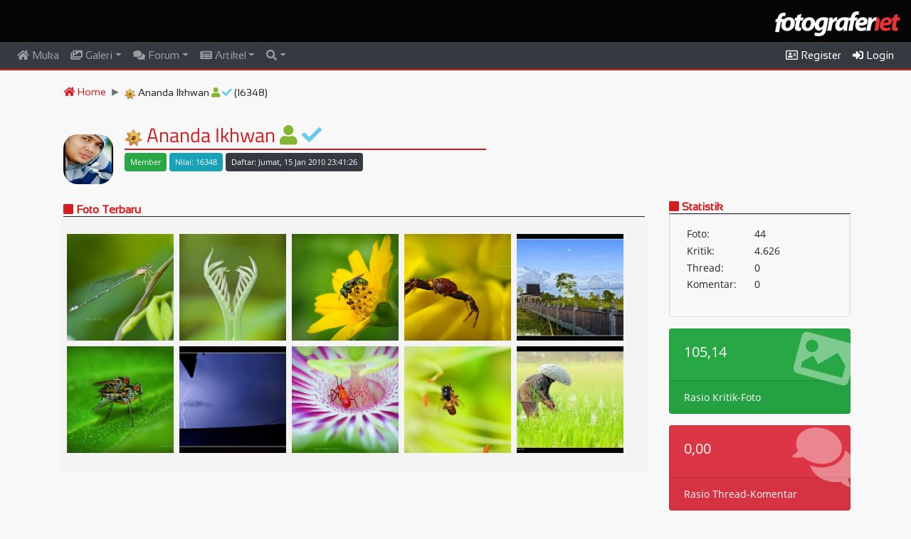

--- FILE ---
content_type: text/html; charset=UTF-8
request_url: https://fotografer.net/user/nandasaja
body_size: 7883
content:
<!DOCTYPE html>
<html lang="en">
	<head>		
    	<meta charset="utf-8">
    	<meta name="viewport" content="width=device-width, initial-scale=1">
    	<meta name="author" content="Fotografer.net">
    	<meta http-equiv="Content-Type" content="text/html;charset=UTF-8">
    	<!-- Global site tag (gtag.js) - Google Analytics -->
<script async src="https://www.googletagmanager.com/gtag/js?id=UA-147533002-1"></script>
<script>
  window.dataLayer = window.dataLayer || [];
  function gtag(){dataLayer.push(arguments);}
  gtag('js', new Date());

  gtag('config', 'UA-147533002-1',
   {
     cookie_domain: 'fotografer.net',
     cookie_flags: 'SameSite=None;Secure',
   }
  );
</script>
        <link rel="stylesheet" href="/css/bootstrap.min.css">
    	<link rel="stylesheet" href="/css/all.css">
		<link rel="stylesheet" href="/css/site.css">
		<link rel="stylesheet" href="/css/flag-icon.min.css">	        		<style>
    		    
.big-profile {
    width:70px;
    height: 70px;
    object-fit: cover;
    -webkit-border-radius: 20px !important;
    -moz-border-radius: 20px !important;
    border-radius: 20px !important;
}
dt {
    float: left;
    width: 45%;
    padding-left: .25em;
    padding-right: .25em;
    clear: left;
    padding-top:0;
    padding-bottom:0;
    font-weight: normal;
}
dd {
    float: left;
    width: 55%;
    padding-left: .25em;
    padding-right: .25em;
    padding-top:0;
    padding-bottom:0;
    font-weight: normal;
    margin-bottom: .2em;
}
dl:after {content:"";display:table;clear:both;}
.front-heading {
    font-size: 16px;
    font-family: "MenuFont", Helvetica, Arial, sans-serif;
    font-weight: bold;
    border-bottom: 1px solid #212529;
}
.card-body-icon {
    position: absolute;
    z-index: 0;
    top: -1.25rem;
    right: -1rem;
    opacity: 0.4;
    font-size: 5rem;
    -webkit-transform: rotate(15deg);
    transform: rotate(15deg);
}

        .item-container {
            width: 152px;
        	height: 152px;
        	position: relative;
            border: none;
        }
        .item-photo-contain {
        	position: absolute;
        	object-fit: cover;
          	object-position: center;
          	width: 150px;
          	height: 150px;
        }
        .lightbox .lb-image {
        	border: none;
        }
        .lightboxOverlay {
            opacity: .95;
        }
        #tketerangan {
            padding-bottom: 100px;
        }
        #tketerangan img {
            margin-right: 20px;
        }
        .sending {
            position: relative;
            color: rgba(0, 0, 0, .3);
        }
        .sending:before {
            content: attr(data-text);
            position: absolute;
            overflow: hidden;
            max-width: 7em;
            white-space: nowrap;
            color: #fff;
            animation: loading 8s linear;
        }
        @keyframes loading {
            0% {
                max-width: 0;
            }
        }
        .lb-data .lb-caption a {
            color: #ed3237;
        }
        @media screen and (max-width: 990px) {
            .item-container {
                width: 152px;
            	height: 155px;
            	position: relative;
                border: none;
            }
            .item-photo-contain {
            	position: absolute;
            	object-fit: cover;
              	object-position: center;
              	width: 150px;
              	height: 150px;
            }
        }
            	    </style>
    	    	    		<link rel="icon" type="image/png" href="/images/logo-icons/faviconFN.png" />
   		 
    	<script src="/js/jquery.min.js"></script>
    	<script src="/js/popper.min.js"></script>
  		<script src="/js/bootstrap.min.js"></script>
  		<script src="/js/cookie.js"></script>  		    		    	    	<title>Fotografer.net Profil Ananda Ikhwan</title>
  	</head>
<body>
<script>
 $(document).ready(function(){
    $(window).scroll(function() {  
    	if (window.matchMedia("(min-width: 991px)").matches) {
    		var scroll = $(window).scrollTop();
    	    if (scroll > 0) {
    	        $(".navbar").addClass("showshadow");
    	        if (scroll > 80) {
    	        	$(".smalllogo").fadeIn();
    			    $(".biglogo").hide();
    			    $("#back-to-top").fadeIn();
    		    }
    	    }
    	    else {
    	        $(".navbar").removeClass("showshadow");
    	        $(".smalllogo").hide();
    	    	$(".biglogo").fadeIn();
    	    	$("#back-to-top").hide();
    	    }
    	}   
	});
	
    $('[data-toggle="tooltip"]').tooltip();
	 
    $(window).scroll(function() {     
	    var scroll = $(window).scrollTop();
	    if (scroll > 0) {
	        $(".navbar").addClass("showshadow");
	    }
	    else {
	        $(".navbar").removeClass("showshadow");
	    }
	});

    
	
    });
</script>
<div class="container-fluid bg-black logo-container">
	<div class="row">
		<div class="col-sm-12">
			<div class="biglogo pt-3 pb-2 float-right"><img src="/images/logo-icons/logoFN-default.png" class="biglogo-img"></div>
		</div>
	</div>
</div>
<nav class="navbar navbar-expand-lg bg-dark navbar-dark sticky-top" style="border-bottom: 2px solid #d51c1f;">
	<a class="navbar-brand smalllogo" href="/"><img src="/images/logo-icons/logoFN-default.png" height="27px;"></a>
		<button class="navbar-toggler" type="button" data-toggle="collapse" data-target="#collapsibleNavbar">
    	<span class="navbar-toggler-icon"></span>
 	</button>
 	<div class="collapse navbar-collapse" id="collapsibleNavbar">
	    <ul class="navbar-nav mr-auto">
    		<li class="nav-item " id="idnavhome">
        		<a class="nav-link pt-0 pb-0" href="/" ><i class="fas fa-home"></i> Muka</a>
      		</li>
	      	<li class="nav-item dropdown  has-mega-menu" id="idnavgaleri">
    	    	<a class="nav-link pt-0 pb-0 dropdown-toggle disp-full" href="/galeri/" data-toggle="dropdown"><i class="fas fa-images"></i> Galeri</a>
    	    	<a class="nav-link pt-0 pb-0 disp-mobile" href="/galeri/"><i class="fas fa-images"></i> Galeri</a>
      			<div class="dropdown-menu menucontainer">
<div class="row"><div class="col-md-4"><a class="dropdown-item mt-1 mb-1" href="/galeri/" id="galterbaru">Foto Terbaru</a>
					<div class="linetop"></div>
					<a class="dropdown-item mt-1 mb-1" href="/galeri/negara/" id="bycountry">Menurut Negara</a>
					<a class="dropdown-item mt-1 mb-1" href="/galeri/daerah/" id="bydaerah">Menurut Provinsi (Indonesia)</a>
					<a class="dropdown-item mt-1 mb-1" href="/galeri/kamera/" id="bykamera">Menurut Kamera</a>
					<a class="dropdown-item mt-1 mb-1" href="/galeri/lensa/" id="bylensa">Menurut Lensa</a><a class="dropdown-item mt-1 mb-1" href="/galeri/fpe/" id="galfpe">Foto Pilihan Editor</a>
					<a class="dropdown-item mt-1 mb-1" href="/galeri/kategori/" id="bykategori">Daftar Kategori</a>
					<div class="linetop"></div><a class="dropdown-item mt-1 mb-1" href="/galeri/kategori/abstrak" id="galkat101">Abstrak</a><a class="dropdown-item mt-1 mb-1" href="/galeri/kategori/arsitektur" id="galkat102">Arsitektur</a><a class="dropdown-item mt-1 mb-1" href="/galeri/kategori/budaya" id="galkat103">Budaya</a><a class="dropdown-item mt-1 mb-1" href="/galeri/kategori/olah-digital8" id="galkat104">Olah Digital</a><a class="dropdown-item mt-1 mb-1" href="/galeri/kategori/fashion" id="galkat105">Fashion</a><a class="dropdown-item mt-1 mb-1" href="/galeri/kategori/humor" id="galkat106">Humor</a></div><div class="col-md-4"><a class="dropdown-item mt-1 mb-1" href="/galeri/kategori/interior" id="galkat107">Interior</a><a class="dropdown-item mt-1 mb-1" href="/galeri/kategori/jurnalistik" id="galkat108">Jurnalistik</a><a class="dropdown-item mt-1 mb-1" href="/galeri/kategori/komersial" id="galkat109">Komersial</a><a class="dropdown-item mt-1 mb-1" href="/galeri/kategori/landscape" id="galkat110">Landscape</a><a class="dropdown-item mt-1 mb-1" href="/galeri/kategori/lubang-jarum" id="galkat111">Lubang Jarum</a><a class="dropdown-item mt-1 mb-1" href="/galeri/kategori/makro71" id="galkat112">Makro</a><a class="dropdown-item mt-1 mb-1" href="/galeri/kategori/manusia" id="galkat113">Manusia</a><a class="dropdown-item mt-1 mb-1" href="/galeri/kategori/model" id="galkat114">Model</a><a class="dropdown-item mt-1 mb-1" href="/galeri/kategori/nature" id="galkat115">Nature</a><a class="dropdown-item mt-1 mb-1" href="/galeri/kategori/olahraga" id="galkat116">Olahraga</a><a class="dropdown-item mt-1 mb-1" href="/galeri/kategori/panggung" id="galkat117">Panggung</a><a class="dropdown-item mt-1 mb-1" href="/galeri/kategori/pedesaan" id="galkat118">Pedesaan</a><a class="dropdown-item mt-1 mb-1" href="/galeri/kategori/perkotaan" id="galkat119">Perkotaan</a><a class="dropdown-item mt-1 mb-1" href="/galeri/kategori/pets" id="galkat120">Pets</a></div><div class="col-md-4"><a class="dropdown-item mt-1 mb-1" href="/galeri/kategori/potret" id="galkat121">Potret</a><a class="dropdown-item mt-1 mb-1" href="/galeri/kategori/satwa" id="galkat122">Satwa</a><a class="dropdown-item mt-1 mb-1" href="/galeri/kategori/snapshot" id="galkat123">Snapshot</a><a class="dropdown-item mt-1 mb-1" href="/galeri/kategori/still-life" id="galkat124">Still Life</a><a class="dropdown-item mt-1 mb-1" href="/galeri/kategori/stock-photo" id="galkat125">Stock Photo</a><a class="dropdown-item mt-1 mb-1" href="/galeri/kategori/transportasi" id="galkat126">Transportasi</a><a class="dropdown-item mt-1 mb-1" href="/galeri/kategori/wisata" id="galkat127">Wisata</a><a class="dropdown-item mt-1 mb-1" href="/galeri/kategori/lain-lain83" id="galkat128">Lain-lain</a><a class="dropdown-item mt-1 mb-1" href="/galeri/kategori/bawah-air" id="galkat129">Bawah Air</a><a class="dropdown-item mt-1 mb-1" href="/galeri/kategori/pernikahan" id="galkat130">Pernikahan</a></div>      			</div>
      		</li>
	      	<li class="nav-item dropdown  has-mega-menu" id="idnavforum">
    	    	<a class="nav-link pt-0 pb-0 disp-full dropdown-toggle" href="/forum/" data-toggle="dropdown"><i class="fas fa-comments"></i> Forum</a>
    	    	<a class="nav-link pt-0 pb-0 disp-mobile" href="/forum/"><i class="fas fa-comments"></i> Forum</a>
    	    	<div class="dropdown-menu menucontainer">
    	    				
<div class="row disp-full-inline"><div class="col-md-4"><a class="dropdown-item mt-1 mb-1" href="/forum/">Topik Terbaru</a><div class="linetop"></div><a class="dropdown-item mt-1 mb-1" href="/forum/kategori/artificial-intelligence-photography/">Artificial Intelligence<br>Photography</a><div class="linetop"></div><a class="dropdown-item mt-1 mb-1" href="/forum/kategori/bincang-bebas/">Bincang Bebas</a><a class="dropdown-item mt-1 mb-1" href="/forum/kategori/pengumuman/">Pengumuman</a><div class="linetop"></div><a class="dropdown-item mt-1 mb-1" href="/forum/kategori/fotografi-umum/">Fotografi Umum</a><a class="dropdown-item mt-1 mb-1" href="/forum/kategori/konsep-dan-tema/">Konsep dan Tema</a><a class="dropdown-item mt-1 mb-1" href="/forum/kategori/olah-digital/">Olah Digital</a><div class="linetop"></div><a class="dropdown-item mt-1 mb-1" href="/forum/kategori/fotografi-hitam-putih-dan-teknik-kamar-gelap/">Fotografi Hitam-Putih dan<br>Teknik Kamar Gelap </a><a class="dropdown-item mt-1 mb-1" href="/forum/kategori/abstrak-still-life/">Abstrak & Still Life</a></div><div class="col-md-4"><a class="dropdown-item mt-1 mb-1" href="/forum/kategori/eksperimen-dan-special-effect/">Eksperimen & Special<br>Effect</a><a class="dropdown-item mt-1 mb-1" href="/forum/kategori/infra-red/">Infra Red</a><a class="dropdown-item mt-1 mb-1" href="/forum/kategori/fotografi-jurnalistik-olah-raga/">Jurnalistik & Olah Raga</a><a class="dropdown-item mt-1 mb-1" href="/forum/kategori/landscape-nature-satwa/">Landscape, Nature & Satwa</a><a class="dropdown-item mt-1 mb-1" href="/forum/kategori/makro/">Makro</a><a class="dropdown-item mt-1 mb-1" href="/forum/kategori/manusia-portrait-human-interest/">Manusia (Portrait & Human<br>Interest)</a><a class="dropdown-item mt-1 mb-1" href="/forum/kategori/model-fashion-wedding/">Model, Fashion & Wedding</a><a class="dropdown-item mt-1 mb-1" href="/forum/kategori/strobist/">Strobist</a><a class="dropdown-item mt-1 mb-1" href="/forum/kategori/street-photography-perkotaan-arsitektur/">Street Photography,<br>Perkotaan, Arsitektur</a><a class="dropdown-item mt-1 mb-1" href="/forum/kategori/underwater/">Underwater</a><div class="linetop"></div><a class="dropdown-item mt-1 mb-1" href="/forum/kategori/lomba-foto/">Lomba Foto</a><a class="dropdown-item mt-1 mb-1" href="/forum/kategori/seminar-workshop-pameran/">Seminar/Workshop/Pameran</a><a class="dropdown-item mt-1 mb-1" href="/forum/kategori/hunting/">Hunting</a></div><div class="col-md-4"><a class="dropdown-item mt-1 mb-1" href="/forum/kategori/kumpul-fn-ucapan/">Kumpul FN & Ucapan</a><a class="dropdown-item mt-1 mb-1" href="/forum/kategori/liputan-acara/">Liputan Acara</a><div class="linetop"></div><a class="dropdown-item mt-1 mb-1" href="/forum/kategori/canon/">Canon</a><a class="dropdown-item mt-1 mb-1" href="/forum/kategori/nikon/">Nikon</a><a class="dropdown-item mt-1 mb-1" href="/forum/kategori/olympus/">Olympus</a><a class="dropdown-item mt-1 mb-1" href="/forum/kategori/fujifilm/">Fujifilm</a><a class="dropdown-item mt-1 mb-1" href="/forum/kategori/sony/">Sony</a><a class="dropdown-item mt-1 mb-1" href="/forum/kategori/merk-lain/">Merk Lain</a><a class="dropdown-item mt-1 mb-1" href="/forum/kategori/asesoris-fotografi/">Asesoris Fotografi</a><a class="dropdown-item mt-1 mb-1" href="/forum/kategori/studio-lighting/">Studio Lighting</a><a class="dropdown-item mt-1 mb-1" href="/forum/kategori/printer-scanner/">Printer & Scanner</a></div></div><ul aria-labelledby="dropdownMenu2" class="dropdown-menu border-0 shadow disp-mobile"></ul>    	    	</div>
      		</li>
      		<li class="nav-item dropdown " id="idnavartikel">
    	    	<a class="nav-link pt-0 pb-0 dropdown-toggle pointer" id="navbardrop" data-toggle="dropdown" href="/artikel/"><i class="fas fa-newspaper"></i> Artikel</a>
				<div class="dropdown-menu">
<a class="dropdown-item mt-1 mb-1" href="/artikel/">Artikel Terbaru</a><div class="linetop"></div><a class="dropdown-item mt-1 mb-1" href="/artikel/kategori/seputar-fotografer-net/"> Seputar Fotografer.net</a><a class="dropdown-item mt-1 mb-1" href="/artikel/kategori/fn-video/"> FN Video</a><a class="dropdown-item mt-1 mb-1" href="/artikel/kategori/berita-fotografi/"> Berita Fotografi</a><a class="dropdown-item mt-1 mb-1" href="/artikel/kategori/portfolio-dan-photo-story/"> Portfolio dan Photo Story</a><a class="dropdown-item mt-1 mb-1" href="/artikel/kategori/teknik-fotografi/"> Teknik Fotografi</a><a class="dropdown-item mt-1 mb-1" href="/artikel/kategori/opini-dan-editorial/"> Opini dan Editorial</a><a class="dropdown-item mt-1 mb-1" href="/artikel/kategori/exposure-be-inspired/"><img src="/images/logo-e-50.gif" height="14px"> Exposure: Be Inspired</a><a class="dropdown-item mt-1 mb-1" href="/artikel/kategori/exposure-photo-essay/"><img src="/images/logo-e-50.gif" height="14px"> Exposure: Photo Essay</a><a class="dropdown-item mt-1 mb-1" href="/artikel/kategori/exposure-my-project/"><img src="/images/logo-e-50.gif" height="14px"> Exposure: My Project</a><a class="dropdown-item mt-1 mb-1" href="/artikel/kategori/exposure-traveling/"><img src="/images/logo-e-50.gif" height="14px"> Exposure: Traveling</a><a class="dropdown-item mt-1 mb-1" href="/artikel/kategori/exposure-perangkat-foto-dan-olah-foto/"><img src="/images/logo-e-50.gif" height="14px"> Exposure: Perangkat Foto<br>dan Olah Foto</a>
									</div>
      		</li>
			
      		<li class="nav-item  dropdown" id="idnavsearch">
      			<a class="nav-link pt-0 pb-0 dropdown-toggle pointer" data-toggle="dropdown" href="/search/"><i class="fas fa-search"></i></a>
      			<div class="dropdown-menu searchbox">
      				<div class="pl-3 pr-3">
      					<form name="fsearch" id="fsearch" action="/search/" method="post">
      						<div class="form-group">
      							<label for="search" class="form-label">Cari:</label>
      							<input type="text" name="searchtxt" id="searchtxt" size="80" placeholder="Seach keywords" maxlength="80" class="form-control fieldbox" required="">
      						</div>
      						<div class="form-check-inline">
      							<label class="form-check-label">
      								<input type="radio" class="form-check-input" name="stipe" id="stipe" value="1" checked="checked">Galeri
      							</label>
      						</div>
      						<div class="form-check-inline">
      							<label class="form-check-label">
      								<input type="radio" class="form-check-input" name="stipe" id="stipe" value="2">Forum
      							</label>
      						</div>
      						<div class="form-check-inline">
      							<label class="form-check-label">
      								<input type="radio" class="form-check-input" name="stipe" id="stipe" value="3">Artikel
      							</label>
      						</div>
      						      						<div class="form-group mt-2">
            					<input type="submit" value="search" class="btn smallredbutton">
            				</div>
      					</form>
      				</div>
      				
      			</div>
      		</li>    		
    	</ul>
    	<ul class="navbar-nav">
    		    			<li class="nav-item active" id="idnavuser">
    				<a class="nav-link pt-0 pb-0 pointer" href="/user/register"><i class="far fa-address-card"></i> Register</a>
    			</li>
    			<li class="nav-item active" id="idnavuser">
    				<a class="nav-link pt-0 pb-0 pointer" data-toggle="modal" data-target="#loginModal"><i class="fas fa-sign-in-alt"></i> Login</a>
    			</li>
    		    	</ul>
  	</div>
  	
  	</nav>
<div id="main-container" class="mt-3 mb-4">
<script type="text/javascript">
    $( "#idnavuser" ).addClass( "active" );
    $('body').on('click', '[data-toggle="modal"]', function(){
        attr = $(this).data("remote");
        if (typeof attr !== typeof undefined && attr !== false) {
        	$($(this).data("target")+' .modal-content').load($(this).data("remote"));
        }
    }); 
</script>
<div class="container" id="content">
		<div class="row"> <!-- Breadcrumb -->
		<div class="col-lg-12">
			<ul class="breadcrumb pt-1 pb-1">
				<li class="breadcrumb-item"><a href="/"><i class="fas fa-home"></i> Home</a></li>
				<li class="breadcrumb-item"><img src="/images/FGPEsmall.png" data-toggle="tooltip" title="Fotografer Pilihan Editor">&nbsp;Ananda Ikhwan <i class="fas fa-user text-green" data-toggle="tooltip" title="Member"></i> <i class="fas fa-check text-blue" data-toggle="tooltip" title="Verified FN Member"></i> (16348)</li>			</ul>
		</div>
	</div> <!-- Breadcrumb -->
	<div class="row mt-2">
		<div class="col-lg-12">
			<div class="media p-1">
				<a href="/user/nandasaja" ><img src="/images/1/member/0/275/275081.jpg" class="mr-3 mt-3 big-profile align-self-start"></a>				<div class="media-body">
					<div class="row">
						<div class="col-lg-12">
							<h3 class="top-page-h1"><img src="/images/FGPE.png" data-toggle="tooltip" title="Fotografer Pilihan Editor">&nbsp;Ananda Ikhwan <i class="fas fa-user text-green" data-toggle="tooltip" title="Member"></i> <i class="fas fa-check text-blue" data-toggle="tooltip" title="Verified FN Member"></i></h3>
        					<hr class="hr-divider-top mb-1">
						</div>
					</div>
					<div class="row">
						<div class="col-lg-8">
        					<ul class="inline mb-0">
        						        								        			</ul>
		        			<ul class="inline">
	        					<li><span class="badge badge-success p-2 mb-1" style="font-weight:300;">Member</span></li>
    	    					<li><span class="badge badge-info p-2 mb-1" style="font-weight:300;">Nilai: 16348</span></li>
        						<li><span class="badge badge-dark p-2 mb-1" style="font-weight:300;">Daftar: Jumat, 15 Jan 2010 23:41:26</span></li>
        						<li></li>
		 	       			</ul>
						</div>
						<div class="col-lg-4 text-right">
													</div>
					</div>
					<div class="row">
						<div class="col-lg-8">
							<p></p>
						</div>
						<div class="col-lg-4">
						</div>
					</div>
				</div>
			</div>
		</div>
	</div>
	<div class="row"> <!-- main row -->
		<div class="col-lg-9"> <!-- main left col -->
<div class="card card-front">
	<div class="card-header pt-1 pb-0 pl-1 pr-1"><h5 class="front-heading text-red mb-0 pb-0"><i class="fas fa-square"></i> <a href="/galeri/user/nandasaja" class="redtext">Foto Terbaru</a></h5></div>
	<div class="card-body" id="fotocard">
<div class="row"><div class="filtr-item" data-category="1171449"><div class="item-container" onmouseover="showdesc('desc1171449');" onmouseout="hidedesc('desc1171449');"><a href="/galeri/view/2010-04-22-capung-bokehnya-hijau" data-lightbox="showimg" data-title="Capung Bokehnya Hijau"><img src="/images/1/thumb/1/1171/1171449.jpg" class="item-photo-contain" oncontextmenu="return false;"></a><span id="desc1171449" class="item-desc-slide">
                        <a href="/galeri/view/2010-04-22-capung-bokehnya-hijau" class="item-title" id="judul1171449">Capung Bokehnya Hijau</a><br><span class="smaller text-black">Kamis, 22 Apr 2010 22:24:49</span></span></div></div><div class="filtr-item" data-category="1170366"><div class="item-container" onmouseover="showdesc('desc1170366');" onmouseout="hidedesc('desc1170366');"><a href="/galeri/view/2010-04-21-seperti-tangan" data-lightbox="showimg" data-title="Seperti Tangan"><img src="/images/1/thumb/1/1170/1170366.jpg" class="item-photo-contain" oncontextmenu="return false;"></a><span id="desc1170366" class="item-desc-slide">
                        <a href="/galeri/view/2010-04-21-seperti-tangan" class="item-title" id="judul1170366">Seperti Tangan</a><img src="/images/FPEsmall.png"><br><span class="smaller text-black">Rabu, 21 Apr 2010 21:42:37</span></span></div></div><div class="filtr-item" data-category="1168277"><div class="item-container" onmouseover="showdesc('desc1168277');" onmouseout="hidedesc('desc1168277');"><a href="/galeri/view/2010-04-19-tone-hijau-dan-kuning" data-lightbox="showimg" data-title="Tone Hijau dan Kuning"><img src="/images/1/thumb/1/1168/1168277.jpg" class="item-photo-contain" oncontextmenu="return false;"></a><span id="desc1168277" class="item-desc-slide">
                        <a href="/galeri/view/2010-04-19-tone-hijau-dan-kuning" class="item-title" id="judul1168277">Tone Hijau dan Kuning</a><img src="/images/FPEsmall.png"><br><span class="smaller text-black">Senin, 19 Apr 2010 22:25:36</span></span></div></div><div class="filtr-item" data-category="1165480"><div class="item-container" onmouseover="showdesc('desc1165480');" onmouseout="hidedesc('desc1165480');"><a href="/galeri/view/2010-04-16-labalaba" data-lightbox="showimg" data-title="labalaba"><img src="/images/1/thumb/1/1165/1165480.jpg" class="item-photo-contain" oncontextmenu="return false;"></a><span id="desc1165480" class="item-desc-slide">
                        <a href="/galeri/view/2010-04-16-labalaba" class="item-title" id="judul1165480">labalaba</a><img src="/images/FPEsmall.png"><br><span class="smaller text-black">Jumat, 16 Apr 2010 22:18:51</span></span></div></div><div class="filtr-item" data-category="1163957"><div class="item-container" onmouseover="showdesc('desc1163957');" onmouseout="hidedesc('desc1163957');"><a href="/galeri/view/2010-04-15-budaya-rumah-banjar" data-lightbox="showimg" data-title="Budaya Rumah Banjar"><img src="/images/1/thumb/1/1163/1163957.jpg" class="item-photo-contain" oncontextmenu="return false;"></a><span id="desc1163957" class="item-desc-slide">
                        <a href="/galeri/view/2010-04-15-budaya-rumah-banjar" class="item-title" id="judul1163957">Budaya Rumah Banjar</a><br><span class="smaller text-black">Kamis, 15 Apr 2010 12:37:19</span></span></div></div><div class="filtr-item" data-category="1162048"><div class="item-container" onmouseover="showdesc('desc1162048');" onmouseout="hidedesc('desc1162048');"><a href="/galeri/view/2010-04-13-kasih-ibu-sini-nak-ibu-gendong" data-lightbox="showimg" data-title="= Kasih Ibu = sini nak, ibu gendong..."><img src="/images/1/thumb/1/1162/1162048.jpg" class="item-photo-contain" oncontextmenu="return false;"></a><span id="desc1162048" class="item-desc-slide">
                        <a href="/galeri/view/2010-04-13-kasih-ibu-sini-nak-ibu-gendong" class="item-title" id="judul1162048">= Kasih Ibu = sini nak, ibu gendong...</a><br><span class="smaller text-black">Selasa, 13 Apr 2010 15:59:13</span></span></div></div><div class="filtr-item" data-category="1160660"><div class="item-container" onmouseover="showdesc('desc1160660');" onmouseout="hidedesc('desc1160660');"><a href="/galeri/view/2010-04-12-petir-10-april-2010-di-banjarmasin" data-lightbox="showimg" data-title="Petir 10 April 2010 Di Banjarmasin"><img src="/images/1/thumb/1/1160/1160660.jpg" class="item-photo-contain" oncontextmenu="return false;"></a><span id="desc1160660" class="item-desc-slide">
                        <a href="/galeri/view/2010-04-12-petir-10-april-2010-di-banjarmasin" class="item-title" id="judul1160660">Petir 10 April 2010 Di Banjarmasin</a><br><span class="smaller text-black">Senin, 12 Apr 2010 10:43:52</span></span></div></div><div class="filtr-item" data-category="1159189"><div class="item-container" onmouseover="showdesc('desc1159189');" onmouseout="hidedesc('desc1159189');"><a href="/galeri/view/2010-04-10-berteduh-dibawah-kelopak-bunga" data-lightbox="showimg" data-title="Berteduh dibawah Kelopak Bunga"><img src="/images/1/thumb/1/1159/1159189.jpg" class="item-photo-contain" oncontextmenu="return false;"></a><span id="desc1159189" class="item-desc-slide">
                        <a href="/galeri/view/2010-04-10-berteduh-dibawah-kelopak-bunga" class="item-title" id="judul1159189">Berteduh dibawah Kelopak Bunga</a><img src="/images/FPEsmall.png"><br><span class="smaller text-black">Sabtu, 10 Apr 2010 15:36:24</span></span></div></div><div class="filtr-item" data-category="1158224"><div class="item-container" onmouseover="showdesc('desc1158224');" onmouseout="hidedesc('desc1158224');"><a href="/galeri/view/2010-04-09-punggung-ku" data-lightbox="showimg" data-title="Punggung Ku"><img src="/images/1/thumb/1/1158/1158224.jpg" class="item-photo-contain" oncontextmenu="return false;"></a><span id="desc1158224" class="item-desc-slide">
                        <a href="/galeri/view/2010-04-09-punggung-ku" class="item-title" id="judul1158224">Punggung Ku</a><br><span class="smaller text-black">Jumat, 09 Apr 2010 13:25:09</span></span></div></div><div class="filtr-item" data-category="1156309"><div class="item-container" onmouseover="showdesc('desc1156309');" onmouseout="hidedesc('desc1156309');"><a href="/galeri/view/2010-04-07-terimakasih-petani-ku" data-lightbox="showimg" data-title="Terimakasih Petani_Ku"><img src="/images/1/thumb/1/1156/1156309.jpg" class="item-photo-contain" oncontextmenu="return false;"></a><span id="desc1156309" class="item-desc-slide">
                        <a href="/galeri/view/2010-04-07-terimakasih-petani-ku" class="item-title" id="judul1156309">Terimakasih Petani_Ku</a><br><span class="smaller text-black">Rabu, 07 Apr 2010 15:09:12</span></span></div></div></div>	</div>
</div>
		</div> <!-- main left col -->
		<div class="col-lg-3"> <!-- main right col -->
									<h5 class="front-heading text-red mb-0 pb-0"><i class="fas fa-square"></i> Statistik</h5>
			<div class="card mb-3 transparentbg">
				<div class="card-body pt-3 pb-3">
					<dl>
						<dt>Foto:</dt><dd>44</dd>
						<dt>Kritik:</dt><dd>4.626</dd>
						<dt>Thread:</dt><dd>0</dd>
						<dt>Komentar:</dt><dd>0</dd>						
					</dl>
				</div>
			</div>
			<div class="row">
				<div class="col-md-12 mb-3">
					<div class="card text-white bg-success o-hidden h-100">
                          <div class="card-body">
                            <div class="card-body-icon">
                              <i class="fas fa-fw fa-image"></i>
                            </div>
                            <div class="mr-5"><h5>105,14</h5></div>
                          </div>
                          <span class="card-footer text-white clearfix z-1">
                            <span class="float-left">Rasio Kritik-Foto</span>
                          </span>
            		</div>
				</div>
				<div class="col-md-12 mb-3">
					<div class="card text-white bg-danger o-hidden h-100">
                          <div class="card-body">
                            <div class="card-body-icon">
                              <i class="fas fa-fw fa-comments"></i>
                            </div>
                            <div class="mr-5"><h5>0,00</h5></div>
                          </div>
                          <span class="card-footer text-white clearfix z-1">
                            <span class="float-left">Rasio Thread-Komentar</span>
                          </span>
            		</div>
				</div>
			</div>
		</div> <!-- main right col -->
	</div> <!-- main row -->
</div>
<div id="setkt" class="modal fade" role="dialog">
	<div class="modal-dialog">
    		<div class="modal-content">
			<div class="modal-body p-0 m-0">
				<div class="card card-red no-margin">
  					<div class="card-header">
  						<span id="modalheading">Setting Bisa Lihat KT</span>
  						<button type="button" class="close pull-right" data-dismiss="modal">&times;</button>
  					</div>
  					<div class="card-body">
  						<p><strong>Untuk bisa melihat KT harap penuhi syarat sebagai berikut:</strong></p>
  						<ol>
  							<li>Status member Anda aktif</li>
  							<li>Sudah melakukan verifikasi identitas (menu edit - verifikasi KTP/SIM/Paspor)</li>
  							<li>Verifikasi identitas sudah disetujui oleh Admin Fotografer.net</li>
  							<li>Sudah berusia di atas 17 tahun</li>
  						</ol>
  					</div>
  					<div class="card-footer">
  						<button type="button" class="btn redbutton" data-dismiss="modal">Tutup</button>
  					</div>
  				</div>
			</div>
		</div>
	</div>
</div>
<script>
function showdesc(id) {
	document.getElementById(id).style.display = 'block';
}
function hidedesc(id) {
	document.getElementById(id).style.display = 'none';
}
$(document).ready( function () {
					});

</script>
</div> <!-- End of main-container -->
<footer class="mt-5">
	<div class="container">
		<div class="row mt-3">
			<div class="col-lg-4">
				<p class="footer-copyright mb-0">Copyright <i class="fa fa-copyright"></i>2018 Fotografer.net</p>
				
					<ul class="list-unstyled mt-3">
						<li class="mb-1"><a href="/page/aturan" class="lightgrey">Aturan FN</a></li>
						<li class="mb-1"><a href="/page/aturan-kt" class="lightgrey">Aturan Batasan Foto</a></li>
						<li class="mb-1"><a href="/page/pengakuan" class="lightgrey">Pengakuan</a></li>						
						<li class="mb-1"><a href="/forum/kategori/panduan/" class="lightgrey">Panduan</a></li>
											</ul>
				
			</div>
			<div class="col-lg-4">
				<p class="footer-copyright mb-0">&nbsp;</p>
								<ul class="list-unstyled">
					<li><a href="/galeri/setthumbnail/?ref=/user/nandasaja" class="lightgrey" id="setsqfoto">Set ke Full Thumbnails</a></li>
				</ul>
							</div>
			<div class="col-lg-4">
				<p class="footer-copyright mb-0">&nbsp;</p>
				<ul class="list-unstyled float-right pr-4">
									<li class="footer-copyright smaller pb-2">
    				<a href="/"><img src="/images/logo-icons/logoFN-default.png" width="120px"></a></li>
    				<li class="footer-copyright smaller pb-2">
    				<a href="http://www.jagatreview.com/"><img src="/images/jagatreview_logo.png" width="120px"></a></li>
    				<li class="footer-copyright smaller pb-2">
    				<a href="https://citra.net.id/"><img src="/images/logo_citra.png" width="120px" class="pr-1"></a></li>
    				<li class="footer-copyright smaller pb-2"><a href="http://www.mikrotik.co.id/"><img src="/images/mikrotik-id.png" width="120px"></a></li>
								</ul>
			</div>
		</div>
	</div>
</footer>
<!--  Login Modal -->
<div class="modal fade" id="loginModal">
 	<div class="modal-dialog modal-dialog-centered">
    	<div class="modal-content redbox">
    	   <!-- Modal body -->
			<div class="modal-body">
      			<button type="button" class="close" data-dismiss="modal">&times;</button>
        		<h3 class="heading">Login</h3>
        		<form action="/user/dologin" method="post">
        			<div class="form-group">
        				<label for="uname">Email address/Username:</label>
        				<input type="text" class="form-control fieldbox" id="uname" name="uname" placeholder="E-mail/Username" required size="20" maxlength="80" onkeyup="return forceLower(this);">
        			</div>
        			<div class="form-group">
        				<label for="passwd">Password:</label>
        				<input type="password" class="form-control fieldbox" id="passwd" name="passwd" placeholder="Password" required size="20" maxlength="20">
        			</div>
        			<div class="form-group">
						<div class="form-check">
  							<label class="form-check-label">
                               	<input type="checkbox" class="form-check-input fieldbox" value="100" name="remember" id="remember">Ingat saya
                             </label>
                        </div>
					</div>
        			<div class="form-group">
        				<input type="submit" class="redbutton" value="Login">
        			</div>
        			<input type="hidden" name="ref" id="ref" value="/user/nandasaja">
        		</form>
      		</div>
      		<div class="modal-footer pb-1">
      			<div class="form-group">
        			<a href="/user/register/" class="smallredbutton">Register</a> <a href="/user/iforgot/" class="smallredbutton">Lupa Password</a>
        		</div>
      		</div>
      	</div>
      </div>
</div>
<!--  End Login Modal -->
<script>
function forceLower(strInput) 
{
	strInput.value=strInput.value.toLowerCase();
}
</script>

<a id="back-to-top" href="#" class="btn btn-primary btn-lg back-to-top" role="button" title="Klik untuk kembali ke atas" data-toggle="tooltip" data-placement="left"><span class="fas fa-chevron-circle-up"></span></a>	
<script defer src="https://static.cloudflareinsights.com/beacon.min.js/vcd15cbe7772f49c399c6a5babf22c1241717689176015" integrity="sha512-ZpsOmlRQV6y907TI0dKBHq9Md29nnaEIPlkf84rnaERnq6zvWvPUqr2ft8M1aS28oN72PdrCzSjY4U6VaAw1EQ==" data-cf-beacon='{"version":"2024.11.0","token":"ff2a12688182459786ab06218c71aa30","r":1,"server_timing":{"name":{"cfCacheStatus":true,"cfEdge":true,"cfExtPri":true,"cfL4":true,"cfOrigin":true,"cfSpeedBrain":true},"location_startswith":null}}' crossorigin="anonymous"></script>
</body>
<!-- 
            __
(\,--------'()'--o
 (_    ___    /~"
  (_)_)  (_)_)
 ----- Guk --->
</html>